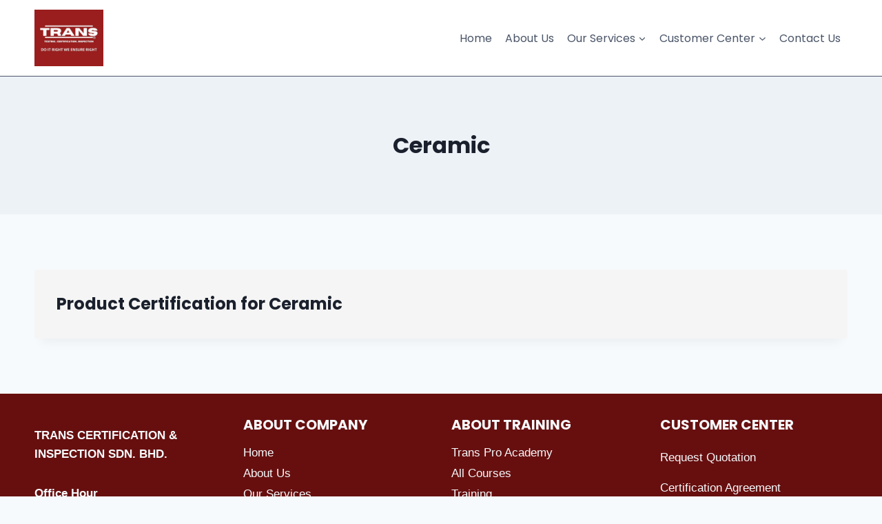

--- FILE ---
content_type: text/css
request_url: https://transcert.com.my/wp-content/tablepress-combined.min.css?ver=151
body_size: 2079
content:
.tablepress{--text-color:#111;--head-text-color:var(--text-color);--head-bg-color:#d9edf7;--odd-text-color:var(--text-color);--odd-bg-color:#fff;--even-text-color:var(--text-color);--even-bg-color:#f9f9f9;--hover-text-color:var(--text-color);--hover-bg-color:#f3f3f3;--border-color:#ddd;--padding:0.5rem;border:none;border-collapse:collapse;border-spacing:0;clear:both;margin:0 auto 1rem;table-layout:auto;width:100%}.tablepress>:not(caption)>*>*{background:none;border:none;box-sizing:border-box;float:none!important;padding:var(--padding);text-align:left;vertical-align:top}.tablepress>:where(thead)+tbody>:where(:not(.child))>*,.tablepress>tbody>*~:where(:not(.child))>*,.tablepress>tfoot>:where(:first-child)>*{border-top:1px solid var(--border-color)}.tablepress>:where(thead,tfoot)>tr>*{background-color:var(--head-bg-color);color:var(--head-text-color);font-weight:700;vertical-align:middle;word-break:normal}.tablepress>:where(tbody)>tr>*{color:var(--text-color)}.tablepress>:where(tbody.row-striping)>:nth-child(odd of :where(:not(.child,.dtrg-group)))+:where(.child)>*,.tablepress>:where(tbody.row-striping)>:nth-child(odd of :where(:not(.child,.dtrg-group)))>*{background-color:var(--odd-bg-color);color:var(--odd-text-color)}.tablepress>:where(tbody.row-striping)>:nth-child(even of :where(:not(.child,.dtrg-group)))+:where(.child)>*,.tablepress>:where(tbody.row-striping)>:nth-child(even of :where(:not(.child,.dtrg-group)))>*{background-color:var(--even-bg-color);color:var(--even-text-color)}.tablepress>.row-hover>tr{content-visibility:auto}.tablepress>.row-hover>tr:has(+.child:hover)>*,.tablepress>.row-hover>tr:hover+:where(.child)>*,.tablepress>.row-hover>tr:where(:not(.dtrg-group)):hover>*{background-color:var(--hover-bg-color);color:var(--hover-text-color)}.tablepress img{border:none;margin:0;max-width:none;padding:0}.tablepress-table-description{clear:both;display:block}.dt-scroll{width:100%}.dt-scroll .tablepress{width:100%!important}div.dt-scroll-body tfoot tr,div.dt-scroll-body thead tr{height:0}div.dt-scroll-body tfoot tr td,div.dt-scroll-body tfoot tr th,div.dt-scroll-body thead tr td,div.dt-scroll-body thead tr th{border-bottom-width:0!important;border-top-width:0!important;height:0!important;padding-bottom:0!important;padding-top:0!important}div.dt-scroll-body tfoot tr td div.dt-scroll-sizing,div.dt-scroll-body tfoot tr th div.dt-scroll-sizing,div.dt-scroll-body thead tr td div.dt-scroll-sizing,div.dt-scroll-body thead tr th div.dt-scroll-sizing{height:0!important;overflow:hidden!important}div.dt-scroll-body>table.dataTable>thead>tr>td,div.dt-scroll-body>table.dataTable>thead>tr>th{overflow:hidden}.tablepress{--head-active-bg-color:#049cdb;--head-active-text-color:var(--head-text-color);--head-sort-arrow-color:var(--head-active-text-color)}.tablepress thead th:active{outline:none}.tablepress thead .dt-orderable-asc .dt-column-order:before,.tablepress thead .dt-ordering-asc .dt-column-order:before{bottom:50%;content:"\25b2"/"";display:block;position:absolute}.tablepress thead .dt-orderable-desc .dt-column-order:after,.tablepress thead .dt-ordering-desc .dt-column-order:after{content:"\25bc"/"";display:block;position:absolute;top:50%}.tablepress thead .dt-orderable-asc .dt-column-order,.tablepress thead .dt-orderable-desc .dt-column-order,.tablepress thead .dt-ordering-asc .dt-column-order,.tablepress thead .dt-ordering-desc .dt-column-order{color:var(--head-sort-arrow-color);font-family:system-ui,-apple-system,Segoe UI,Roboto,Helvetica Neue,Noto Sans,Liberation Sans,Arial,sans-serif!important;font-size:14px;height:24px;line-height:12px;position:relative;width:12px}.tablepress thead .dt-orderable-asc .dt-column-order:after,.tablepress thead .dt-orderable-asc .dt-column-order:before,.tablepress thead .dt-orderable-desc .dt-column-order:after,.tablepress thead .dt-orderable-desc .dt-column-order:before,.tablepress thead .dt-ordering-asc .dt-column-order:after,.tablepress thead .dt-ordering-asc .dt-column-order:before,.tablepress thead .dt-ordering-desc .dt-column-order:after,.tablepress thead .dt-ordering-desc .dt-column-order:before{opacity:.2}.tablepress thead .dt-orderable-asc,.tablepress thead .dt-orderable-desc{cursor:pointer;outline-offset:-2px}.tablepress thead .dt-orderable-asc:hover,.tablepress thead .dt-orderable-desc:hover,.tablepress thead .dt-ordering-asc,.tablepress thead .dt-ordering-desc{background-color:var(--head-active-bg-color);color:var(--head-active-text-color)}.tablepress thead .dt-ordering-asc .dt-column-order:before,.tablepress thead .dt-ordering-desc .dt-column-order:after{opacity:.8}.tablepress tfoot>tr>* .dt-column-footer,.tablepress tfoot>tr>* .dt-column-header,.tablepress thead>tr>* .dt-column-footer,.tablepress thead>tr>* .dt-column-header{align-items:center;display:flex;gap:4px;justify-content:space-between}.tablepress tfoot>tr>* .dt-column-footer .dt-column-title,.tablepress tfoot>tr>* .dt-column-header .dt-column-title,.tablepress thead>tr>* .dt-column-footer .dt-column-title,.tablepress thead>tr>* .dt-column-header .dt-column-title{flex-grow:1}.tablepress tfoot>tr>* .dt-column-footer .dt-column-title:empty,.tablepress tfoot>tr>* .dt-column-header .dt-column-title:empty,.tablepress thead>tr>* .dt-column-footer .dt-column-title:empty,.tablepress thead>tr>* .dt-column-header .dt-column-title:empty{display:none}.tablepress:where(.auto-type-alignment) .dt-right,.tablepress:where(.auto-type-alignment) .dt-type-date,.tablepress:where(.auto-type-alignment) .dt-type-numeric{text-align:right}.tablepress:where(.auto-type-alignment) .dt-right .dt-column-footer,.tablepress:where(.auto-type-alignment) .dt-right .dt-column-header,.tablepress:where(.auto-type-alignment) .dt-type-date .dt-column-footer,.tablepress:where(.auto-type-alignment) .dt-type-date .dt-column-header,.tablepress:where(.auto-type-alignment) .dt-type-numeric .dt-column-footer,.tablepress:where(.auto-type-alignment) .dt-type-numeric .dt-column-header{flex-direction:row-reverse}.dt-container{clear:both;margin-bottom:1rem;position:relative}.dt-container .tablepress{margin-bottom:0}.dt-container .tablepress tfoot:empty{display:none}.dt-container .dt-layout-row{display:flex;flex-direction:row;flex-wrap:wrap;justify-content:space-between}.dt-container .dt-layout-row.dt-layout-table .dt-layout-cell{display:block;width:100%}.dt-container .dt-layout-cell{display:flex;flex-direction:row;flex-wrap:wrap;gap:1em;padding:5px 0}.dt-container .dt-layout-cell.dt-layout-full{align-items:center;justify-content:space-between;width:100%}.dt-container .dt-layout-cell.dt-layout-full>:only-child{margin:auto}.dt-container .dt-layout-cell.dt-layout-start{align-items:center;justify-content:flex-start;margin-right:auto}.dt-container .dt-layout-cell.dt-layout-end{align-items:center;justify-content:flex-end;margin-left:auto}.dt-container .dt-layout-cell:empty{display:none}.dt-container .dt-input,.dt-container label{display:inline;width:auto}.dt-container .dt-input{font-size:inherit;padding:5px}.dt-container .dt-length,.dt-container .dt-search{align-items:center;display:flex;flex-wrap:wrap;gap:5px;justify-content:center}.dt-container .dt-paging .dt-paging-button{background:#0000;border:1px solid #0000;border-radius:2px;box-sizing:border-box;color:inherit!important;cursor:pointer;display:inline-block;font-size:1em;height:32px;margin-left:2px;min-width:32px;padding:0 5px;text-align:center;text-decoration:none!important;vertical-align:middle}.dt-container .dt-paging .dt-paging-button.current,.dt-container .dt-paging .dt-paging-button:hover{border:1px solid #111}.dt-container .dt-paging .dt-paging-button.disabled,.dt-container .dt-paging .dt-paging-button.disabled:active,.dt-container .dt-paging .dt-paging-button.disabled:hover{border:1px solid #0000;color:#0000004d!important;cursor:default;outline:none}.dt-container .dt-paging>.dt-paging-button:first-child{margin-left:0}.dt-container .dt-paging .ellipsis{padding:0 1em}@media screen and (max-width:767px){.dt-container .dt-layout-row{flex-direction:column}.dt-container .dt-layout-cell{flex-direction:column;padding:.5em 0}}
.tablepress thead th,.tablepress tfoot th{text-align:center;font-family:Arial;font-size:18px;background-color:#991e1e;color:#FFF;white-space:nowrap}.tablepress tbody td{font-family:Arial;font-size:18px;font-weight:700;text-align:center;color:#000;background-color:#fbeaea}.tablepress .row-hover tr:hover td{background-color:#fff;color:#00008a}.tablepress-id-1 thead th,.tablepress tfoot th{text-align:center;font-family:Calibri;font-size:16px;background-color:#991e1e;color:#FFF;white-space:nowrap}.tablepress-id-1 tbody td{font-family:Arial;font-size:12px;font-weight:700;color:#000;background-image:linear-gradient(180deg,#fbeaea,#FFF);text-align:center;white-space:normal}.tablepress-id-3 thead th,.tablepress tfoot th{text-align:center;font-family:Calibri;font-size:14px;background-color:#991e1e;color:#FFF;white-space:nowrap}.tablepress-id-3 tbody td{font-family:Arial;font-size:12px;font-weight:700;color:#000;background-image:linear-gradient(180deg,#fbeaea,#FFF);text-align:center;white-space:normal}.tablepress-id-3 .column-11{white-space:nowrap}.tablepress-id-4 thead th,.tablepress tfoot th{text-align:center;font-family:Calibri;font-size:14px;background-color:#991e1e;color:#FFF}.tablepress-id-4 tbody td{font-family:Arial;font-size:14px;font-weight:700;color:#000;background-image:linear-gradient(180deg,#fbeaea,#FFF);text-align:left;white-space:normal}.tablepress-id-2 thead th,.tablepress tfoot th{font-family:Arial;text-align:center;font-size:12px;background-color:#991e1e;color:#FFF;white-space:nowrap}.tablepress-id-2 tbody td{font-family:Arial;font-size:14px;font-weight:700;color:#000;background-image:linear-gradient(180deg,#fbeaea,#FFF);text-align:center;white-space:nowrap}.tablepress-id-5 thead th,.tablepress tfoot th{font-family:Arial;font-size:14px;background-color:#991e1e;color:#FFF;white-space:nowrap}.tablepress-id-5 tbody td{font-family:Arial;font-size:12px;font-weight:700;color:#000}.tablepress-id-6 thead th,.tablepress tfoot th{font-family:Arial;font-size:14px;background-color:#991e1e;color:#FFF;white-space:nowrap}.tablepress-id-6 tbody td{font-family:Arial;font-size:12px;font-weight:700;color:#000}.tablepress-id-7 thead th,.tablepress tfoot th{font-family:Arial;font-size:18px;background-color:#991e1e;color:#FFF;white-space:nowrap}.tablepress-id-7 tbody td{font-family:Arial;font-size:14px;font-weight:700;color:#000}.tablepress-id-8 thead th,.tablepress tfoot th{font-family:Arial;font-size:12px;background-color:#991e1e;color:#FFF;white-space:nowrap}.tablepress-id-8 tbody td{font-family:Arial;font-size:16px;font-weight:700;color:#000}.tablepress-id-9 thead th,.tablepress tfoot th{font-family:Arial;font-size:16px;background-color:#991e1e;color:#FFF;white-space:nowrap}.tablepress-id-9 tbody td{font-family:Arial;font-size:16px;font-weight:700;color:#000}.tablepress-id-12 thead th,.tablepress tfoot th{font-family:Calibri;font-size:16px;text-align:center;background-color:#991e1e;color:#FFF}.tablepress-id-12 tbody td{font-family:Calibri;font-size:16px;text-align:center;font-weight:700;color:#000}.tablepress-id-15 thead th,.tablepress tfoot th{text-align:center;font-family:Arial;font-size:12px;background-color:#991e1e;color:#FFF;white-space:nowrap}.tablepress-id-13 thead th,.tablepress tfoot th{text-align:center;font-family:Calibri;font-size:16px;background-color:#991e1e;color:#FFF;white-space:nowrap}.tablepress-id-13 tbody td{font-family:Arial;font-size:12px;font-weight:700;color:#000;background-image:linear-gradient(180deg,#fbeaea,#FFF);text-align:center;white-space:normal}.tablepress-id-20 tbody td{font-family:Arial;font-size:12px;font-weight:700;color:#000;background-image:linear-gradient(180deg,#fbeaea,#FFF);text-align:center;white-space:normal}